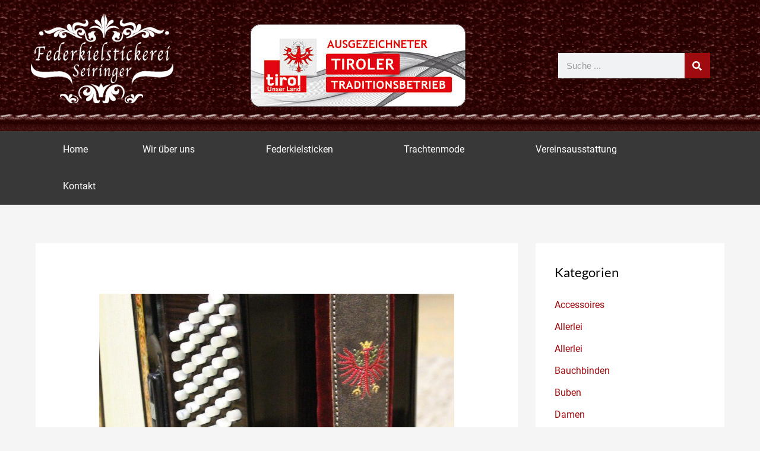

--- FILE ---
content_type: text/css; charset=utf-8
request_url: https://federkielstickerei-seiringer.at/wp-content/uploads/elementor/css/post-396.css?ver=1768969402
body_size: 746
content:
.elementor-kit-396{--e-global-color-primary:#6EC1E4;--e-global-color-secondary:#54595F;--e-global-color-text:#7A7A7A;--e-global-color-accent:#61CE70;--e-global-color-500f2dd9:#4054B2;--e-global-color-12a030ca:#23A455;--e-global-color-5d2b31cf:#000;--e-global-color-86fd449:#FFF;--e-global-color-12d1bb99:#010202;--e-global-color-36968363:#1785BA;--e-global-color-e06f908:#A00B0F;--e-global-typography-primary-font-family:"Roboto lokal";--e-global-typography-primary-font-weight:600;--e-global-typography-secondary-font-family:"Roboto lokal";--e-global-typography-secondary-font-weight:400;--e-global-typography-text-font-family:"Roboto lokal";--e-global-typography-text-font-weight:400;--e-global-typography-accent-font-family:"Roboto lokal";--e-global-typography-accent-font-weight:500;font-family:"Lato lokal", Sans-serif;}.elementor-kit-396 e-page-transition{background-color:#FFBC7D;}.elementor-kit-396 a{font-family:"Roboto lokal", Sans-serif;}.elementor-kit-396 h2{font-family:"Lato lokal", Sans-serif;}.elementor-kit-396 h3{font-family:"Lato lokal", Sans-serif;}.elementor-kit-396 h4{font-family:"Lato lokal", Sans-serif;}.elementor-kit-396 h5{font-family:"Lato lokal", Sans-serif;}.elementor-kit-396 h6{font-family:"Lato lokal", Sans-serif;}.elementor-section.elementor-section-boxed > .elementor-container{max-width:1200px;}.e-con{--container-max-width:1200px;}.elementor-widget:not(:last-child){margin-block-end:20px;}.elementor-element{--widgets-spacing:20px 20px;--widgets-spacing-row:20px;--widgets-spacing-column:20px;}{}h1.entry-title{display:var(--page-title-display);}.elementor-lightbox{--lightbox-ui-color-hover:#1785BA;}@media(max-width:1024px){.elementor-section.elementor-section-boxed > .elementor-container{max-width:1024px;}.e-con{--container-max-width:1024px;}}@media(max-width:767px){.elementor-section.elementor-section-boxed > .elementor-container{max-width:767px;}.e-con{--container-max-width:767px;}}/* Start Custom Fonts CSS */@font-face {
	font-family: 'Roboto lokal';
	font-style: normal;
	font-weight: normal;
	font-display: auto;
	src: url('https://federkielstickerei-seiringer.at/wp-content/uploads/2022/02/roboto-v29-latin-regular.eot');
	src: url('https://federkielstickerei-seiringer.at/wp-content/uploads/2022/02/roboto-v29-latin-regular.eot?#iefix') format('embedded-opentype'),
		url('https://federkielstickerei-seiringer.at/wp-content/uploads/2022/02/roboto-v29-latin-regular.woff') format('woff'),
		url('https://federkielstickerei-seiringer.at/wp-content/uploads/2022/02/roboto-v29-latin-regular.ttf') format('truetype'),
		url('https://federkielstickerei-seiringer.at/wp-content/uploads/2022/02/roboto-v29-latin-regular.svg#Robotolokal') format('svg');
}
@font-face {
	font-family: 'Roboto lokal';
	font-style: normal;
	font-weight: 500;
	font-display: auto;
	src: url('https://federkielstickerei-seiringer.at/wp-content/uploads/2022/02/roboto-v29-latin-500.eot');
	src: url('https://federkielstickerei-seiringer.at/wp-content/uploads/2022/02/roboto-v29-latin-500.eot?#iefix') format('embedded-opentype'),
		url('https://federkielstickerei-seiringer.at/wp-content/uploads/2022/02/roboto-v29-latin-500.woff') format('woff'),
		url('https://federkielstickerei-seiringer.at/wp-content/uploads/2022/02/roboto-v29-latin-500.ttf') format('truetype'),
		url('https://federkielstickerei-seiringer.at/wp-content/uploads/2022/02/roboto-v29-latin-500.svg#Robotolokal') format('svg');
}
@font-face {
	font-family: 'Roboto lokal';
	font-style: normal;
	font-weight: 700;
	font-display: auto;
	src: url('https://federkielstickerei-seiringer.at/wp-content/uploads/2022/02/roboto-v29-latin-700.eot');
	src: url('https://federkielstickerei-seiringer.at/wp-content/uploads/2022/02/roboto-v29-latin-700.eot?#iefix') format('embedded-opentype'),
		url('https://federkielstickerei-seiringer.at/wp-content/uploads/2022/02/roboto-v29-latin-700.woff2') format('woff2'),
		url('https://federkielstickerei-seiringer.at/wp-content/uploads/2022/02/roboto-v29-latin-700.woff') format('woff'),
		url('https://federkielstickerei-seiringer.at/wp-content/uploads/2022/02/roboto-v29-latin-700.ttf') format('truetype'),
		url('https://federkielstickerei-seiringer.at/wp-content/uploads/2022/02/roboto-v29-latin-700.svg#Robotolokal') format('svg');
}
@font-face {
	font-family: 'Roboto lokal';
	font-style: normal;
	font-weight: 900;
	font-display: auto;
	src: url('https://federkielstickerei-seiringer.at/wp-content/uploads/2022/02/roboto-v29-latin-900.eot');
	src: url('https://federkielstickerei-seiringer.at/wp-content/uploads/2022/02/roboto-v29-latin-900.eot?#iefix') format('embedded-opentype'),
		url('https://federkielstickerei-seiringer.at/wp-content/uploads/2022/02/roboto-v29-latin-900.woff2') format('woff2'),
		url('https://federkielstickerei-seiringer.at/wp-content/uploads/2022/02/roboto-v29-latin-900.woff') format('woff'),
		url('https://federkielstickerei-seiringer.at/wp-content/uploads/2022/02/roboto-v29-latin-900.ttf') format('truetype'),
		url('https://federkielstickerei-seiringer.at/wp-content/uploads/2022/02/roboto-v29-latin-900.svg#Robotolokal') format('svg');
}
/* End Custom Fonts CSS */
/* Start Custom Fonts CSS */@font-face {
	font-family: 'Lato lokal';
	font-style: normal;
	font-weight: normal;
	font-display: auto;
	src: url('https://federkielstickerei-seiringer.at/wp-content/uploads/2022/02/lato-v22-latin-regular.eot');
	src: url('https://federkielstickerei-seiringer.at/wp-content/uploads/2022/02/lato-v22-latin-regular.eot?#iefix') format('embedded-opentype'),
		url('https://federkielstickerei-seiringer.at/wp-content/uploads/2022/02/lato-v22-latin-regular.woff') format('woff'),
		url('https://federkielstickerei-seiringer.at/wp-content/uploads/2022/02/lato-v22-latin-regular.ttf') format('truetype'),
		url('https://federkielstickerei-seiringer.at/wp-content/uploads/2022/02/lato-v22-latin-regular.svg#Latolokal') format('svg');
}
@font-face {
	font-family: 'Lato lokal';
	font-style: normal;
	font-weight: 700;
	font-display: auto;
	src: url('https://federkielstickerei-seiringer.at/wp-content/uploads/2022/02/lato-v22-latin-700.eot');
	src: url('https://federkielstickerei-seiringer.at/wp-content/uploads/2022/02/lato-v22-latin-700.eot?#iefix') format('embedded-opentype'),
		url('https://federkielstickerei-seiringer.at/wp-content/uploads/2022/02/lato-v22-latin-700.woff2') format('woff2'),
		url('https://federkielstickerei-seiringer.at/wp-content/uploads/2022/02/lato-v22-latin-700.woff') format('woff'),
		url('https://federkielstickerei-seiringer.at/wp-content/uploads/2022/02/lato-v22-latin-700.ttf') format('truetype'),
		url('https://federkielstickerei-seiringer.at/wp-content/uploads/2022/02/lato-v22-latin-700.svg#Latolokal') format('svg');
}
@font-face {
	font-family: 'Lato lokal';
	font-style: normal;
	font-weight: 900;
	font-display: auto;
	src: url('https://federkielstickerei-seiringer.at/wp-content/uploads/2022/02/lato-v22-latin-900.eot');
	src: url('https://federkielstickerei-seiringer.at/wp-content/uploads/2022/02/lato-v22-latin-900.eot?#iefix') format('embedded-opentype'),
		url('https://federkielstickerei-seiringer.at/wp-content/uploads/2022/02/lato-v22-latin-900.woff') format('woff'),
		url('https://federkielstickerei-seiringer.at/wp-content/uploads/2022/02/lato-v22-latin-900.ttf') format('truetype'),
		url('https://federkielstickerei-seiringer.at/wp-content/uploads/2022/02/lato-v22-latin-900.svg#Latolokal') format('svg');
}
/* End Custom Fonts CSS */

--- FILE ---
content_type: text/css; charset=utf-8
request_url: https://federkielstickerei-seiringer.at/wp-content/uploads/elementor/css/post-414.css?ver=1768969402
body_size: 1228
content:
.elementor-414 .elementor-element.elementor-element-233c992b > .elementor-container > .elementor-column > .elementor-widget-wrap{align-content:center;align-items:center;}.elementor-414 .elementor-element.elementor-element-233c992b:not(.elementor-motion-effects-element-type-background), .elementor-414 .elementor-element.elementor-element-233c992b > .elementor-motion-effects-container > .elementor-motion-effects-layer{background-color:#1c1c1c;background-image:url("https://federkielstickerei-seiringer.at/wp-content/uploads/2020/03/background.png");}.elementor-414 .elementor-element.elementor-element-233c992b > .elementor-container{min-height:221px;}.elementor-414 .elementor-element.elementor-element-233c992b{transition:background 0.3s, border 0.3s, border-radius 0.3s, box-shadow 0.3s;margin-top:0px;margin-bottom:0px;}.elementor-414 .elementor-element.elementor-element-233c992b > .elementor-background-overlay{transition:background 0.3s, border-radius 0.3s, opacity 0.3s;}.elementor-414 .elementor-element.elementor-element-74e4a078 > .elementor-element-populated{padding:0px 0px 0px 0px;}.elementor-414 .elementor-element.elementor-element-cba2d35 > .elementor-widget-container{padding:0px 0px 25px 0px;}.elementor-414 .elementor-element.elementor-element-cba2d35{text-align:center;}.elementor-414 .elementor-element.elementor-element-ed38904 > .elementor-widget-container{padding:0px 0px 0px 78px;}.elementor-414 .elementor-element.elementor-element-ed38904 .elementor-search-form__container{min-height:43px;}.elementor-414 .elementor-element.elementor-element-ed38904 .elementor-search-form__submit{min-width:43px;background-color:#A00B0F;}body:not(.rtl) .elementor-414 .elementor-element.elementor-element-ed38904 .elementor-search-form__icon{padding-left:calc(43px / 3);}body.rtl .elementor-414 .elementor-element.elementor-element-ed38904 .elementor-search-form__icon{padding-right:calc(43px / 3);}.elementor-414 .elementor-element.elementor-element-ed38904 .elementor-search-form__input, .elementor-414 .elementor-element.elementor-element-ed38904.elementor-search-form--button-type-text .elementor-search-form__submit{padding-left:calc(43px / 3);padding-right:calc(43px / 3);}.elementor-414 .elementor-element.elementor-element-ed38904:not(.elementor-search-form--skin-full_screen) .elementor-search-form--focus .elementor-search-form__input,
					.elementor-414 .elementor-element.elementor-element-ed38904 .elementor-search-form--focus .elementor-search-form__icon,
					.elementor-414 .elementor-element.elementor-element-ed38904 .elementor-lightbox .dialog-lightbox-close-button:hover,
					.elementor-414 .elementor-element.elementor-element-ed38904.elementor-search-form--skin-full_screen input[type="search"].elementor-search-form__input:focus{color:#e82a00;fill:#e82a00;}.elementor-414 .elementor-element.elementor-element-ed38904:not(.elementor-search-form--skin-full_screen) .elementor-search-form--focus .elementor-search-form__container{background-color:#ffffff;}.elementor-414 .elementor-element.elementor-element-ed38904.elementor-search-form--skin-full_screen input[type="search"].elementor-search-form__input:focus{background-color:#ffffff;}.elementor-414 .elementor-element.elementor-element-ed38904:not(.elementor-search-form--skin-full_screen) .elementor-search-form__container{border-radius:0px;}.elementor-414 .elementor-element.elementor-element-ed38904.elementor-search-form--skin-full_screen input[type="search"].elementor-search-form__input{border-radius:0px;}.elementor-414 .elementor-element.elementor-element-72a79976:not(.elementor-motion-effects-element-type-background), .elementor-414 .elementor-element.elementor-element-72a79976 > .elementor-motion-effects-container > .elementor-motion-effects-layer{background-color:#383838;}.elementor-414 .elementor-element.elementor-element-72a79976{transition:background 0.3s, border 0.3s, border-radius 0.3s, box-shadow 0.3s;padding:0px 60px 0px 60px;}.elementor-414 .elementor-element.elementor-element-72a79976 > .elementor-background-overlay{transition:background 0.3s, border-radius 0.3s, opacity 0.3s;}.elementor-414 .elementor-element.elementor-element-cc0e543 .menu-item a.hfe-menu-item{padding-left:46px;padding-right:46px;}.elementor-414 .elementor-element.elementor-element-cc0e543 .menu-item a.hfe-sub-menu-item{padding-left:calc( 46px + 20px );padding-right:46px;}.elementor-414 .elementor-element.elementor-element-cc0e543 .hfe-nav-menu__layout-vertical .menu-item ul ul a.hfe-sub-menu-item{padding-left:calc( 46px + 40px );padding-right:46px;}.elementor-414 .elementor-element.elementor-element-cc0e543 .hfe-nav-menu__layout-vertical .menu-item ul ul ul a.hfe-sub-menu-item{padding-left:calc( 46px + 60px );padding-right:46px;}.elementor-414 .elementor-element.elementor-element-cc0e543 .hfe-nav-menu__layout-vertical .menu-item ul ul ul ul a.hfe-sub-menu-item{padding-left:calc( 46px + 80px );padding-right:46px;}.elementor-414 .elementor-element.elementor-element-cc0e543 .menu-item a.hfe-menu-item, .elementor-414 .elementor-element.elementor-element-cc0e543 .menu-item a.hfe-sub-menu-item{padding-top:23px;padding-bottom:23px;}.elementor-414 .elementor-element.elementor-element-cc0e543 ul.sub-menu{width:220px;}.elementor-414 .elementor-element.elementor-element-cc0e543 .sub-menu a.hfe-sub-menu-item,
						 .elementor-414 .elementor-element.elementor-element-cc0e543 nav.hfe-dropdown li a.hfe-menu-item,
						 .elementor-414 .elementor-element.elementor-element-cc0e543 nav.hfe-dropdown li a.hfe-sub-menu-item,
						 .elementor-414 .elementor-element.elementor-element-cc0e543 nav.hfe-dropdown-expandible li a.hfe-menu-item,
						 .elementor-414 .elementor-element.elementor-element-cc0e543 nav.hfe-dropdown-expandible li a.hfe-sub-menu-item{padding-top:15px;padding-bottom:15px;}.elementor-414 .elementor-element.elementor-element-cc0e543 .hfe-nav-menu__toggle{margin:0 auto;}.elementor-414 .elementor-element.elementor-element-cc0e543 .menu-item a.hfe-menu-item, .elementor-414 .elementor-element.elementor-element-cc0e543 .sub-menu a.hfe-sub-menu-item{color:var( --e-global-color-86fd449 );}.elementor-414 .elementor-element.elementor-element-cc0e543 .menu-item a.hfe-menu-item:hover,
								.elementor-414 .elementor-element.elementor-element-cc0e543 .sub-menu a.hfe-sub-menu-item:hover,
								.elementor-414 .elementor-element.elementor-element-cc0e543 .menu-item.current-menu-item a.hfe-menu-item,
								.elementor-414 .elementor-element.elementor-element-cc0e543 .menu-item a.hfe-menu-item.highlighted,
								.elementor-414 .elementor-element.elementor-element-cc0e543 .menu-item a.hfe-menu-item:focus{color:var( --e-global-color-86fd449 );background-color:var( --e-global-color-e06f908 );}.elementor-414 .elementor-element.elementor-element-cc0e543 .menu-item.current-menu-item a.hfe-menu-item,
								.elementor-414 .elementor-element.elementor-element-cc0e543 .menu-item.current-menu-ancestor a.hfe-menu-item{background-color:var( --e-global-color-e06f908 );}.elementor-414 .elementor-element.elementor-element-cc0e543 .sub-menu a.hfe-sub-menu-item,
								.elementor-414 .elementor-element.elementor-element-cc0e543 .elementor-menu-toggle,
								.elementor-414 .elementor-element.elementor-element-cc0e543 nav.hfe-dropdown li a.hfe-menu-item,
								.elementor-414 .elementor-element.elementor-element-cc0e543 nav.hfe-dropdown li a.hfe-sub-menu-item,
								.elementor-414 .elementor-element.elementor-element-cc0e543 nav.hfe-dropdown-expandible li a.hfe-menu-item,
								.elementor-414 .elementor-element.elementor-element-cc0e543 nav.hfe-dropdown-expandible li a.hfe-sub-menu-item{color:var( --e-global-color-5d2b31cf );}.elementor-414 .elementor-element.elementor-element-cc0e543 .sub-menu,
								.elementor-414 .elementor-element.elementor-element-cc0e543 nav.hfe-dropdown,
								.elementor-414 .elementor-element.elementor-element-cc0e543 nav.hfe-dropdown-expandible,
								.elementor-414 .elementor-element.elementor-element-cc0e543 nav.hfe-dropdown .menu-item a.hfe-menu-item,
								.elementor-414 .elementor-element.elementor-element-cc0e543 nav.hfe-dropdown .menu-item a.hfe-sub-menu-item{background-color:#fff;}.elementor-414 .elementor-element.elementor-element-cc0e543 .sub-menu a.hfe-sub-menu-item:hover,
								.elementor-414 .elementor-element.elementor-element-cc0e543 .elementor-menu-toggle:hover,
								.elementor-414 .elementor-element.elementor-element-cc0e543 nav.hfe-dropdown li a.hfe-menu-item:hover,
								.elementor-414 .elementor-element.elementor-element-cc0e543 nav.hfe-dropdown li a.hfe-sub-menu-item:hover,
								.elementor-414 .elementor-element.elementor-element-cc0e543 nav.hfe-dropdown-expandible li a.hfe-menu-item:hover,
								.elementor-414 .elementor-element.elementor-element-cc0e543 nav.hfe-dropdown-expandible li a.hfe-sub-menu-item:hover{color:var( --e-global-color-e06f908 );}.elementor-414 .elementor-element.elementor-element-cc0e543 .sub-menu a.hfe-sub-menu-item:hover,
								.elementor-414 .elementor-element.elementor-element-cc0e543 nav.hfe-dropdown li a.hfe-menu-item:hover,
								.elementor-414 .elementor-element.elementor-element-cc0e543 nav.hfe-dropdown li a.hfe-sub-menu-item:hover,
								.elementor-414 .elementor-element.elementor-element-cc0e543 nav.hfe-dropdown-expandible li a.hfe-menu-item:hover,
								.elementor-414 .elementor-element.elementor-element-cc0e543 nav.hfe-dropdown-expandible li a.hfe-sub-menu-item:hover{background-color:var( --e-global-color-86fd449 );}.elementor-414 .elementor-element.elementor-element-cc0e543 .sub-menu .menu-item.current-menu-item a.hfe-sub-menu-item.hfe-sub-menu-item-active,
							.elementor-414 .elementor-element.elementor-element-cc0e543 nav.hfe-dropdown .menu-item.current-menu-item a.hfe-menu-item,
							.elementor-414 .elementor-element.elementor-element-cc0e543 nav.hfe-dropdown .menu-item.current-menu-ancestor a.hfe-menu-item,
							.elementor-414 .elementor-element.elementor-element-cc0e543 nav.hfe-dropdown .sub-menu .menu-item.current-menu-item a.hfe-sub-menu-item.hfe-sub-menu-item-active
							{color:var( --e-global-color-e06f908 );}.elementor-414 .elementor-element.elementor-element-cc0e543 .sub-menu li.menu-item:not(:last-child),
						.elementor-414 .elementor-element.elementor-element-cc0e543 nav.hfe-dropdown li.menu-item:not(:last-child),
						.elementor-414 .elementor-element.elementor-element-cc0e543 nav.hfe-dropdown-expandible li.menu-item:not(:last-child){border-bottom-style:solid;border-bottom-color:#c4c4c4;border-bottom-width:1px;}.elementor-414 .elementor-element.elementor-element-cc0e543 div.hfe-nav-menu-icon{color:var( --e-global-color-86fd449 );}.elementor-414 .elementor-element.elementor-element-cc0e543 div.hfe-nav-menu-icon svg{fill:var( --e-global-color-86fd449 );}.elementor-414 .elementor-element.elementor-element-cc0e543 .hfe-nav-menu-icon:hover{background-color:var( --e-global-color-e06f908 );padding:var( --e-global-color-e06f908 );}.elementor-theme-builder-content-area{height:400px;}.elementor-location-header:before, .elementor-location-footer:before{content:"";display:table;clear:both;}@media(max-width:1024px){.elementor-414 .elementor-element.elementor-element-233c992b > .elementor-container{min-height:120px;}.elementor-414 .elementor-element.elementor-element-233c992b{padding:20px 20px 20px 20px;}.elementor-414 .elementor-element.elementor-element-4b46bb08 > .elementor-element-populated{padding:0px 0px 0px 70px;}.elementor-414 .elementor-element.elementor-element-72a79976{padding:10px 20px 10px 20px;}}@media(max-width:767px){.elementor-414 .elementor-element.elementor-element-233c992b > .elementor-container{min-height:50px;}.elementor-414 .elementor-element.elementor-element-233c992b{padding:15px 20px 15px 20px;}.elementor-414 .elementor-element.elementor-element-74e4a078{width:100%;}.elementor-414 .elementor-element.elementor-element-4b46bb08{width:100%;}.elementor-414 .elementor-element.elementor-element-4b46bb08 > .elementor-element-populated{padding:10px 0px 0px 0px;}.elementor-414 .elementor-element.elementor-element-72a79976{padding:10px 20px 10px 20px;}.elementor-414 .elementor-element.elementor-element-621ab619{width:100%;}}@media(min-width:768px){.elementor-414 .elementor-element.elementor-element-74e4a078{width:28.667%;}.elementor-414 .elementor-element.elementor-element-d2e12ca{width:43.167%;}.elementor-414 .elementor-element.elementor-element-4b46bb08{width:27.83%;}}@media(max-width:1024px) and (min-width:768px){.elementor-414 .elementor-element.elementor-element-74e4a078{width:50%;}.elementor-414 .elementor-element.elementor-element-4b46bb08{width:50%;}}